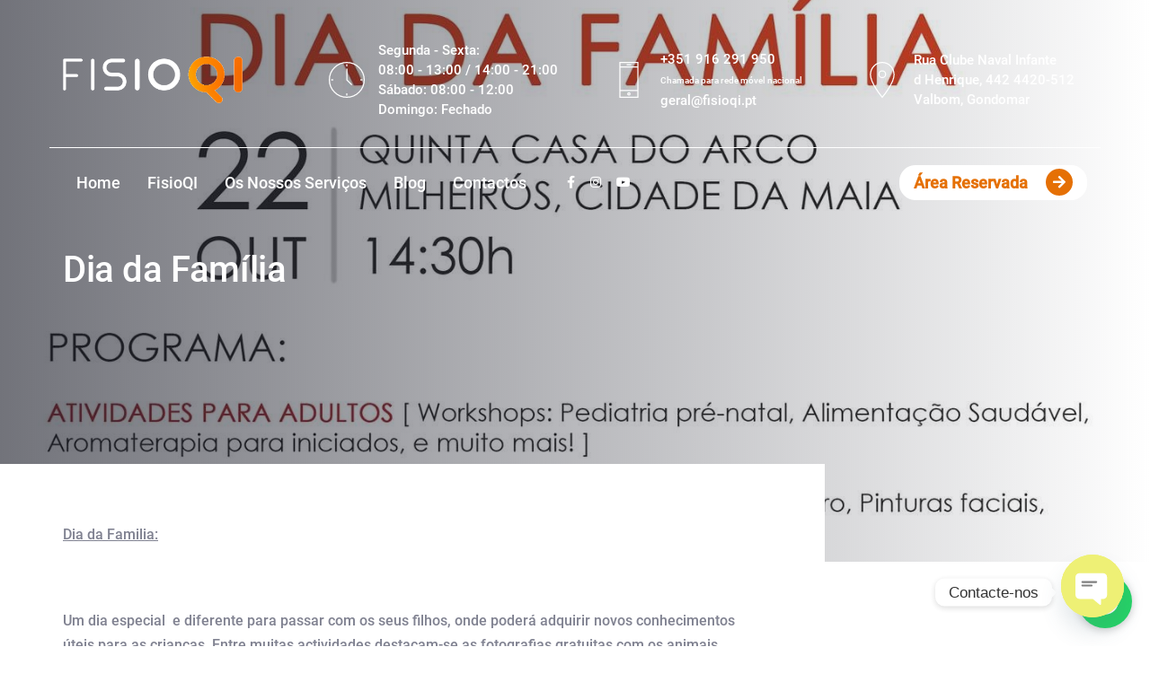

--- FILE ---
content_type: text/css; charset=utf-8
request_url: https://fisioqi.pt/wp-content/cache/autoptimize/autoptimize_single_c0d6874ed86c3ec4b89733bd1d7f69dd.php?timestamp=1765966364&ver=6.9
body_size: 400
content:
:root{--color-primary:#e57005;--color-gradient-start:#fe9900;--color-gradient-stop:#ff4a01}.woocommerce ul.products,.woocommerce-page ul.products{margin-left:-15px;margin-right:-15px}.woocommerce ul.products li.product,.woocommerce-page ul.products li.product{padding-left:15px;padding-right:15px}body{font-family:Roboto;font-weight:400;line-height:1.7em;font-size:1em;color:#808291}body.single-post .blog-single-title{font-family:inherit}body.single-post .content{font-family:inherit}.h1,h1{font-family:Roboto;font-weight:500;line-height:1.2em;font-size:52px;color:#181b31}.h2,h2{font-family:Roboto;font-weight:500;line-height:1.2em;font-size:40px;color:#181b31}.h3,h3{font-family:Roboto;font-weight:500;line-height:1.2em;font-size:32px;color:#181b31}.h4,h4{font-family:Roboto;font-weight:500;line-height:1.2em;font-size:25px;color:#181b31}.h5,h5{font-family:Roboto;font-weight:500;line-height:1.2em;font-size:21px;color:#181b31}.h6,h6{font-family:Roboto;font-weight:500;line-height:1.2em;font-size:18px;color:#181b31}.main-header .navbar-brand{max-width:200px !important}.titlebar-inner h1{color:#fff !important}.titlebar-inner{padding-top:75px;padding-bottom:75px}.titlebar{background-image:url(//fisioqi.pt/wp-content/uploads/liquid-styles/../2022/06/banner-1.jpg);background-position:center center}.titlebar>.titlebar-overlay.ld-overlay{background:rgba(0,0,0,.3)}@media (min-width:1200px){.main-header .is-stuck{background:rgba(133,133,133,.5) !important}}

--- FILE ---
content_type: text/css; charset=utf-8
request_url: https://fisioqi.pt/wp-content/cache/autoptimize/autoptimize_single_441f88c5631423d6ccd35d46bb0f9a61.php?timestamp=1748852459&ver=6.9
body_size: 8763
content:
@media screen and (min-width:1200px){.main-header .container{max-width:1170px}.container{width:1170px}}@media screen and (min-width:1200px){.lqd-stack-active-row-dark .main-header:not(.header-fullscreen):not(.header-side) .mainbar-wrap:not(.is-stuck) .social-icon a{color:rgba(255,255,255,.7) !important}.lqd-stack-active-row-dark .main-header:not(.header-fullscreen):not(.header-side) .mainbar-wrap:not(.is-stuck) .social-icon a:hover{color:#fff !important}.lqd-stack-active-row-dark .main-header:not(.header-fullscreen):not(.header-side) .mainbar-wrap:not(.is-stuck) .header-module .ld-module-trigger,.lqd-stack-active-row-dark .main-header:not(.header-fullscreen):not(.header-side) .mainbar-wrap:not(.is-stuck) .main-nav>li>a{color:rgba(255,255,255,.7)}.lqd-stack-active-row-dark .main-header:not(.header-fullscreen):not(.header-side) .mainbar-wrap:not(.is-stuck) .header-module .ld-module-trigger:hover,.lqd-stack-active-row-dark .main-header:not(.header-fullscreen):not(.header-side) .mainbar-wrap:not(.is-stuck) .main-nav>li>a:hover{color:#fff}.lqd-stack-active-row-dark .main-header:not(.header-fullscreen):not(.header-side) .mainbar-wrap:not(.is-stuck) .navbar-brand .logo-light{opacity:1;visibility:visible}.lqd-stack-active-row-light .main-header:not(.header-fullscreen):not(.header-side) .mainbar-wrap:not(.is-stuck) .social-icon a{color:rgba(0,0,0,.7) !important}.lqd-stack-active-row-light .main-header:not(.header-fullscreen):not(.header-side) .mainbar-wrap:not(.is-stuck) .social-icon a:hover{color:#000 !important}.lqd-stack-active-row-light .main-header:not(.header-fullscreen):not(.header-side) .mainbar-wrap:not(.is-stuck) .header-module .ld-module-trigger,.lqd-stack-active-row-light .main-header:not(.header-fullscreen):not(.header-side) .mainbar-wrap:not(.is-stuck) .main-nav>li>a{color:rgba(0,0,0,.7)}.lqd-stack-active-row-light .main-header:not(.header-fullscreen):not(.header-side) .mainbar-wrap:not(.is-stuck) .header-module .ld-module-trigger:hover,.lqd-stack-active-row-light .main-header:not(.header-fullscreen):not(.header-side) .mainbar-wrap:not(.is-stuck) .main-nav>li>a:hover{color:#000}.lqd-stack-active-row-light .main-header:not(.header-fullscreen):not(.header-side) .mainbar-wrap:not(.is-stuck) .navbar-brand .logo-dark{opacity:1;visibility:visible}.lqd-stack-moving-down .mainbar-wrap:not(.is-stuck) .social-icon a,.lqd-stack-moving-down .mainbar-wrap:not(.is-stuck) .header-module .ld-module-trigger,.lqd-stack-moving-down .mainbar-wrap:not(.is-stuck) .main-nav>li>a,.lqd-stack-moving-down .mainbar-wrap:not(.is-stuck) .navbar-brand .logo-light,.lqd-stack-moving-down .mainbar-wrap:not(.is-stuck) .navbar-brand .logo-dark{transition-delay:.35s}.header-side{width:375px;height:100vh;position:fixed;top:0;left:0}.header-side .mainbar,.header-side .mainbar-container,.header-side .mainbar-row,.header-side .mainbar-wrap{width:100%;height:100%}.header-side .mainbar-wrap{padding:12vh 50px;overflow:hidden;position:relative}.header-side .mainbar{overflow:hidden}.header-side .mainbar-row{width:calc(100% + 20px);margin:0;flex-direction:column;justify-content:space-between;overflow-x:hidden;overflow-y:auto}.header-side .mainbar-row>[class^=col]{padding:0;margin:30px 0;align-items:flex-start;justify-content:center;flex-direction:column;flex:1 auto}.header-side .mainbar-row>[class^=col]:first-child{margin-top:0}.header-side .mainbar-row>[class^=col]:last-child{margin-bottom:0;align-items:flex-start;justify-content:flex-end}.header-side .mainbar-row>[class^=col]:last-child .header-module{align-items:flex-end}.header-side .navbar-header{align-items:flex-start}.header-side .navbar-brand{padding:0}.header-side .navbar-collapse{width:100%;overflow:hidden !important}.header-side .main-nav{width:calc(100% + 25px);padding-right:25px;display:block;overflow-x:hidden;overflow-y:auto}.header-side .main-nav>li{align-items:flex-start}.header-side .main-nav>li>a{display:block;width:100%;padding-left:0}.header-side .nav-item-children{padding-right:15px}.header-side .header-module{margin-bottom:15px;margin-left:0 !important}.header-side .header-module>h1,.header-side .header-module>h2,.header-side .header-module>h3,.header-side .header-module>h4,.header-side .header-module>h5,.header-side .header-module>h6{margin-top:0;margin-bottom:.25em}.header-side .ld-module-dropdown,.header-side .ld-dropdown-menu-content{background:0 0}.header-side .ld-dropdown-menu-content{margin-top:1em;width:auto;padding:0;border:none}.header-side .ld-module-search .ld-module-trigger{-webkit-transform:translateX(0);transform:translateX(0);transition:-webkit-transform .45s cubic-bezier(.86,0,.07,1);transition:transform .45s cubic-bezier(.86,0,.07,1);transition:transform .45s cubic-bezier(.86,0,.07,1),-webkit-transform .45s cubic-bezier(.86,0,.07,1)}.header-side .ld-module-search .ld-module-trigger.collapse{-webkit-transform:translateX(-100%);transform:translateX(-100%)}.header-side .ld-module-search .ld-search-form-container{-webkit-transform:translateX(-100%);transform:translateX(-100%);transition:-webkit-transform .45s cubic-bezier(.86,0,.07,1);transition:transform .45s cubic-bezier(.86,0,.07,1);transition:transform .45s cubic-bezier(.86,0,.07,1),-webkit-transform .45s cubic-bezier(.86,0,.07,1)}.header-side .ld-module-search .ld-module-dropdown{width:250px;height:auto !important;top:0;left:0;right:auto;overflow:hidden}.header-side .ld-module-search .ld-module-dropdown[aria-expanded=true] .ld-search-form-container{-webkit-transform:translateX(0);transform:translateX(0)}.header-side .ld-search-form-container{width:auto;padding:0;border:none}.header-side-style-1 .navbar-collapse{flex-direction:column;justify-content:center;width:375px;height:100vh !important;position:fixed;top:0;left:0;z-index:10;-webkit-transform:translateX(-200%);transform:translateX(-200%);background-color:#fdfdfe;box-shadow:0 0 0 #f0f1f6 inset;transition:all .45s cubic-bezier(.7,0,.2,1)}.header-side-style-1 .navbar-collapse[aria-expanded=true]{-webkit-transform:translateX(-100%);transform:translateX(-100%);box-shadow:-70px 0 70px #f0f1f6 inset}.header-side-style-1 .main-nav{flex-grow:0}.header-side-style-3 .mainbar-row{flex-direction:row;flex-wrap:wrap}.header-side-style-3 .mainbar-row>[class^=col]{justify-content:flex-start}.header-side-style-3 .navbar-header,.header-side-style-3 .header-module,.header-side-style-3 .navbar-collapse{flex:1 auto}.header-side-style-3 .navbar-header{margin-bottom:45px}.header-side-style-3 .navbar-collapse{margin-bottom:40px}.header-style-side .titlebar,.header-style-side #content,.header-style-side #wrap>.main-header,.header-style-side .main-footer{transition:-webkit-transform .45s cubic-bezier(.7,0,.2,1);transition:transform .45s cubic-bezier(.7,0,.2,1);transition:transform .45s cubic-bezier(.7,0,.2,1),-webkit-transform .45s cubic-bezier(.7,0,.2,1)}.side-nav-showing .titlebar,.side-nav-showing #content,.side-nav-showing #wrap>.main-header,.side-nav-showing .main-footer{-webkit-transform:translateX(375px);transform:translateX(375px)}.lqd-stack-initiated .header-side{width:200px}.lqd-stack-initiated .header-side .mainbar-wrap{padding:10vh 45px}.lqd-stack-initiated.header-style-side #wrap{padding-left:0}.header-fullscreen-style-1 .navbar-fullscreen{width:100%;height:100vh !important;padding:10vh 0 15vh;position:fixed;top:0;left:0;z-index:9;opacity:0;visibility:hidden;background-color:#fff;transition:all .3s ease}.header-fullscreen-style-1 .navbar-fullscreen .main-nav{display:block}.header-fullscreen-style-1 .navbar-fullscreen .main-nav>li{opacity:0;visibility:hidden;-webkit-transform:translateY(-25%) rotateX(45deg);transform:translateY(-25%) rotateX(45deg);transition:all .45s cubic-bezier(.23,1,.32,1)}.header-fullscreen-style-1 .navbar-fullscreen .main-nav>li:nth-child(10){transition-delay:.0588235294s}.header-fullscreen-style-1 .navbar-fullscreen .main-nav>li:nth-child(9){transition-delay:.1176470588s}.header-fullscreen-style-1 .navbar-fullscreen .main-nav>li:nth-child(8){transition-delay:.1764705882s}.header-fullscreen-style-1 .navbar-fullscreen .main-nav>li:nth-child(7){transition-delay:.2352941176s}.header-fullscreen-style-1 .navbar-fullscreen .main-nav>li:nth-child(6){transition-delay:.2941176471s}.header-fullscreen-style-1 .navbar-fullscreen .main-nav>li:nth-child(5){transition-delay:.3529411765s}.header-fullscreen-style-1 .navbar-fullscreen .main-nav>li:nth-child(4){transition-delay:.4117647059s}.header-fullscreen-style-1 .navbar-fullscreen .main-nav>li:nth-child(3){transition-delay:.4705882353s}.header-fullscreen-style-1 .navbar-fullscreen .main-nav>li:nth-child(2){transition-delay:.5294117647s}.header-fullscreen-style-1 .navbar-fullscreen .main-nav>li:nth-child(1){transition-delay:.5882352941s}.header-fullscreen-style-1 .navbar-fullscreen .main-nav>li>a{padding-left:0;padding-right:0}.header-fullscreen-style-1 .navbar-fullscreen .nav-item-children{text-align:center;box-shadow:none}.header-fullscreen-style-1 .navbar-fullscreen .nav-item-children>li>a{padding:0}.header-fullscreen-style-1 .navbar-fullscreen .nav-item-children>li:hover>a{background-color:transparent}.header-fullscreen-style-1 .navbar-fullscreen .megamenu .nav-item-children{display:none;visibility:visible;left:auto !important;right:auto !important}.header-fullscreen-style-1 .navbar-fullscreen .megamenu .ld-container,.header-fullscreen-style-1 .navbar-fullscreen .megamenu .megamenu-column,.header-fullscreen-style-1 .navbar-fullscreen .megamenu .megamenu-container{width:100% !important}.header-fullscreen-style-1 .navbar-fullscreen .megamenu section.vc_row{padding:0 !important}.header-fullscreen-style-1 .navbar-fullscreen .megamenu .ld-row{display:block}.header-fullscreen-style-1 .navbar-fullscreen .header-module{align-items:center}.header-fullscreen-style-1 .navbar-fullscreen[aria-expanded=true]{opacity:1;visibility:visible}.header-fullscreen-style-1 .navbar-fullscreen[aria-expanded=true] .main-nav>li{opacity:1;visibility:visible;-webkit-transform:translateY(0) rotateX(0);transform:translateY(0) rotateX(0)}.navbar-logo-centered .navbar-brand{order:inherit;padding-left:35px;padding-right:35px;flex-shrink:0}.text-lg-right .header-module{align-items:flex-end}.text-lg-left .header-module{align-items:flex-start}.text-lg-center .header-module{align-items:center}.navbar-collapse~.header-module{margin-left:25px}.navbar-collapse:not(.navbar-fullscreen) .header-module{display:none}.nav-trigger.navbar-toggle{display:none}.ld-module-cart-offcanvas>.ld-module-trigger:before{content:'';display:inline-block;width:100vw;height:100vw;position:fixed;top:0;left:0;z-index:11;opacity:1;visibility:visible;background-color:rgba(0,0,0,.6);transition:opacity .3s,visibility .3s}.ld-module-cart-offcanvas>.ld-module-trigger.collapsed:before{opacity:0;visibility:hidden}.ld-module-cart-offcanvas .ld-module-dropdown{display:block;height:100vh !important;position:fixed;top:0;right:0;z-index:12;opacity:0;visibility:hidden;max-height:none;box-shadow:-20px 0 60px rgba(0,0,0,.1);-webkit-transform:translate3d(100%,0,0);transform:translate3d(100%,0,0);transition:opacity .65s .4s,visibility .65s .4s,-webkit-transform .65s;transition:transform .65s,opacity .65s .4s,visibility .65s .4s;transition:transform .65s,opacity .65s .4s,visibility .65s .4s,-webkit-transform .65s;transition-timing-function:cubic-bezier(.2,1,.4,1)}.ld-module-cart-offcanvas .ld-module-dropdown[aria-expanded=true]{opacity:1;visibility:visible;-webkit-transform:translate3d(0,0,0);transform:translate3d(0,0,0);transition-delay:0s}.ld-module-cart-offcanvas .ld-cart-contents{width:435px;height:100vh;padding:30px 35px;border:none;overflow-y:auto}.ld-module-cart-offcanvas .header-quickcart{display:flex;flex-direction:column;min-height:100%}.ld-module-cart-offcanvas .ld-cart-head{display:flex;padding:0 0 15px;border-bottom:1px solid #e1e1e1;font-size:28px;font-weight:500}.ld-module-cart-offcanvas .ld-cart-head .ld-cart-head-txt{display:flex;align-items:center;line-height:1.5em}.ld-module-cart-offcanvas .ld-cart-head .ld-module-trigger-count{font-size:.5em;width:1.7142857143em;height:1.7142857143em;margin-left:1em}.ld-module-cart-offcanvas .ld-cart-head .ld-module-trigger,.is-stuck .ld-module-cart-offcanvas .ld-cart-head .ld-module-trigger{color:#000 !important}.ld-module-cart-offcanvas .ld-cart-foot,.ld-module-cart-offcanvas .ld-cart-product{padding-left:0;padding-right:0}.ld-module-cart-offcanvas .ld-cart-product:last-child{border-bottom:none}.ld-module-cart-offcanvas .ld-cart-product:hover .ld-cart-product-info figure{box-shadow:0 10px 25px rgba(0,0,0,.1);-webkit-transform:translateY(-2px);transform:translateY(-2px)}.ld-module-cart-offcanvas .ld-cart-product-details{width:45%;flex-grow:0}.ld-module-cart-offcanvas .ld-cart-product-info figure{border-radius:2px;box-shadow:0 0 0 rgba(0,0,0,.2);transition:box-shadow .3s,-webkit-transform .3s;transition:box-shadow .3s,transform .3s;transition:box-shadow .3s,transform .3s,-webkit-transform .3s}.ld-module-cart-offcanvas .ld-cart-product-name{font-size:17px}.ld-module-cart-offcanvas .ld-cart-product-price{display:block;max-width:45%;font-size:16px;position:absolute;top:50%;right:30px;-webkit-transform:translateY(-50%);transform:translateY(-50%)}.ld-module-cart-offcanvas a.ld-cart-product-remove.remove{width:16px;height:16px;border:none;left:auto;right:0;top:calc(50% - 8px);opacity:1;visibility:visible;font-size:26px;color:var(--color-primary) !important}.ld-module-cart-offcanvas a.ld-cart-product-remove.remove:hover{background:0 0;color:red !important}.ld-module-cart-offcanvas .ld-cart-foot{margin-top:auto;margin-bottom:40px}.ld-module-cart-offcanvas .ld-cart-total{padding-top:20px;border-top:1px solid #e1e1e1}.ld-module-cart-offcanvas .ld-cart-total-price,.ld-module-cart-offcanvas .ld-cart-total-label{font-weight:500 !important;text-transform:none !important;letter-spacing:0 !important}.ld-module-cart-offcanvas .ld-cart-total-label{font-size:16px}.ld-module-cart-offcanvas .ld-cart-total-price{font-size:20px}.ld-module-cart-offcanvas .ld-cart-button .btn{font-size:16px;font-weight:500 !important;text-transform:none !important;letter-spacing:0 !important}.ld-module-cart-offcanvas .ld-cart-button .btn+.btn{margin-top:1em}.ld-module-cart-offcanvas .ld-cart-button .btn-solid>span{padding-top:.85em;padding-bottom:.85em}.ld-module-cart-offcanvas .ld-cart-button .btn-solid i{margin-left:5px;font-size:.75em}.ld-module-cart-offcanvas .ld-cart-button .btn-solid i:before{content:'\e936';font-family:'liquid-icon'}.ld-module-cart-offcanvas .ld-cart-button .btn-naked i{display:none}.ld-module-cart-offcanvas .blockUI.blockOverlay{width:auto !important;left:-35px !important;right:-35px !important}.ld-module-cart-offcanvas .ld-cart-message{margin:-19px -35px -30px}.ld-module-to-left .ld-module-cart-offcanvas .ld-module-dropdown{right:auto;left:0;-webkit-transform:translate3d(-100%,0,0);transform:translate3d(-100%,0,0)}.ld-module-to-left .ld-module-cart-offcanvas .ld-module-dropdown[aria-expanded=true]{-webkit-transform:translate3d(0,0,0);transform:translate3d(0,0,0)}.ld-search-form .input-icon{pointer-events:none}.lqd-module-search-slide-top p,.lqd-module-search-slide-top .ld-search-form{width:100%;-webkit-transform:translateY(7vh);transform:translateY(7vh);transition:-webkit-transform .8s cubic-bezier(.2,1,.3,1);transition:transform .8s cubic-bezier(.2,1,.3,1);transition:transform .8s cubic-bezier(.2,1,.3,1),-webkit-transform .8s cubic-bezier(.2,1,.3,1)}.lqd-module-search-slide-top p{font-size:16px}.lqd-module-search-slide-top .ld-search-form input{padding:.125em 0;margin-bottom:.3em;border-bottom:4px solid #000;background:0 0;font-size:70px;font-weight:600;color:#000}.lqd-module-search-slide-top .ld-search-form input::-webkit-input-placeholder{color:#000}.lqd-module-search-slide-top .ld-search-form input::-moz-placeholder{color:#000}.lqd-module-search-slide-top .ld-search-form input:-moz-placeholder{color:#000}.lqd-module-search-slide-top .ld-search-form input:-ms-input-placeholder{color:#000}.lqd-module-search-slide-top .ld-search-form .input-icon{display:inline-flex;width:50px;height:50px;left:auto;right:0;pointer-events:all;align-items:center;justify-content:center;cursor:pointer}.lqd-module-search-slide-top .ld-search-form .input-icon:before{content:'';display:inline-block;width:100%;height:100%;border-radius:50em;background-color:rgba(0,0,0,.05);-webkit-transform:scale(0);transform:scale(0);transition:-webkit-transform .8s cubic-bezier(.2,1,.3,1);transition:transform .8s cubic-bezier(.2,1,.3,1);transition:transform .8s cubic-bezier(.2,1,.3,1),-webkit-transform .8s cubic-bezier(.2,1,.3,1)}.lqd-module-search-slide-top .ld-search-form .input-icon i:before,.lqd-module-search-slide-top .ld-search-form .input-icon i:after{content:'';display:inline-block;width:22px;height:2px;margin:-1px 0 0 -11px;border-radius:50em;position:absolute;top:50%;left:50%;background-color:#000;transition:-webkit-transform .8s .3s cubic-bezier(.2,1,.3,1);transition:transform .8s .3s cubic-bezier(.2,1,.3,1);transition:transform .8s .3s cubic-bezier(.2,1,.3,1),-webkit-transform .8s .3s cubic-bezier(.2,1,.3,1)}.lqd-module-search-slide-top .ld-search-form .input-icon i:before{-webkit-transform:rotate(45deg) translateX(-17px) scale(0,1);transform:rotate(45deg) translateX(-17px) scale(0,1)}.lqd-module-search-slide-top .ld-search-form .input-icon i:after{-webkit-transform:rotate(-45deg) translateX(17px) scale(0,1);transform:rotate(-45deg) translateX(17px) scale(0,1)}.lqd-module-search-slide-top .ld-search-form .input-icon:hover:before{transition-delay:0 !important;-webkit-transform:scale(1.125) !important;transform:scale(1.125) !important}.lqd-module-search-slide-top .ld-search-form-container{display:inherit;width:100%;max-width:1300px;border:none;padding:0;background:0 0;flex-wrap:inherit;align-items:inherit;justify-content:inherit;opacity:0;-webkit-transform:translateY(35vh);transform:translateY(35vh);transition:opacity .8s cubic-bezier(.2,1,.3,1),-webkit-transform .8s cubic-bezier(.2,1,.3,1);transition:transform .8s cubic-bezier(.2,1,.3,1),opacity .8s cubic-bezier(.2,1,.3,1);transition:transform .8s cubic-bezier(.2,1,.3,1),opacity .8s cubic-bezier(.2,1,.3,1),-webkit-transform .8s cubic-bezier(.2,1,.3,1)}.lqd-module-search-slide-top .ld-module-dropdown{display:flex;height:35vh !important;position:fixed;top:0;left:0;right:0;z-index:999;background:#fff;flex-wrap:wrap;align-items:center;justify-content:center;overflow:hidden;-webkit-transform:translateY(-100%);transform:translateY(-100%);transition:-webkit-transform .8s cubic-bezier(.2,1,.3,1);transition:transform .8s cubic-bezier(.2,1,.3,1);transition:transform .8s cubic-bezier(.2,1,.3,1),-webkit-transform .8s cubic-bezier(.2,1,.3,1)}.lqd-module-search-slide-top .ld-module-dropdown[aria-expanded=true],.lqd-module-search-slide-top .ld-module-dropdown[aria-expanded=true] p,.lqd-module-search-slide-top .ld-module-dropdown[aria-expanded=true] .ld-search-form,.lqd-module-search-slide-top .ld-module-dropdown[aria-expanded=true] .ld-search-form-container{-webkit-transform:translate(0,0);transform:translate(0,0)}.lqd-module-search-slide-top .ld-module-dropdown[aria-expanded=true] p{transition-delay:.1s}.lqd-module-search-slide-top .ld-module-dropdown[aria-expanded=true] .ld-search-form .input-icon:before{transition-delay:.15s;-webkit-transform:scale(1);transform:scale(1)}.lqd-module-search-slide-top .ld-module-dropdown[aria-expanded=true] .ld-search-form .input-icon i:before{transition-delay:.35s;-webkit-transform:rotate(45deg) translate(0,0) scale(1);transform:rotate(45deg) translate(0,0) scale(1)}.lqd-module-search-slide-top .ld-module-dropdown[aria-expanded=true] .ld-search-form .input-icon i:after{transition-delay:.42s;-webkit-transform:rotate(-45deg) translate(0,0) scale(1);transform:rotate(-45deg) translate(0,0) scale(1)}.lqd-module-search-slide-top .ld-module-dropdown[aria-expanded=true] .ld-search-form-container{opacity:1}.lqd-module-search-slide-top .ld-module-dropdown.collapsing,.lqd-module-search-slide-top .ld-module-dropdown.collapsing .ld-search-form,.lqd-module-search-slide-top .ld-module-dropdown.collapsing .ld-search-form-container{will-change:transform}.lqd-module-search-slide-top.lqd-module-search-dark .ld-search-form{color:rgba(255,255,255,.65)}.lqd-module-search-slide-top.lqd-module-search-dark .ld-search-form input{border-color:#fff;color:#fff}.lqd-module-search-slide-top.lqd-module-search-dark .ld-search-form input::-webkit-input-placeholder{color:rgba(255,255,255,.65)}.lqd-module-search-slide-top.lqd-module-search-dark .ld-search-form input::-moz-placeholder{color:rgba(255,255,255,.65)}.lqd-module-search-slide-top.lqd-module-search-dark .ld-search-form input:-moz-placeholder{color:rgba(255,255,255,.65)}.lqd-module-search-slide-top.lqd-module-search-dark .ld-search-form input:-ms-input-placeholder{color:rgba(255,255,255,.65)}.lqd-module-search-slide-top.lqd-module-search-dark .ld-search-form .input-icon:before{background-color:rgba(255,255,255,.13)}.lqd-module-search-slide-top.lqd-module-search-dark .ld-search-form .input-icon i:before,.lqd-module-search-slide-top.lqd-module-search-dark .ld-search-form .input-icon i:after{background-color:#fff}.lqd-module-search-slide-top.lqd-module-search-dark p{color:rgba(255,255,255,.6)}.lqd-module-search-slide-top.lqd-module-search-dark .ld-module-dropdown{background-color:#000}.lqd-search-style-slide-top:before{content:'';display:inline-block;width:100vw;height:100vh;position:fixed;top:0;left:0;background-color:rgba(0,0,0,.3);z-index:10;opacity:0;visibility:hidden;transition:opacity 0 .85s cubic-bezier(.2,1,.3,1),visibility 0 .85s cubic-bezier(.2,1,.3,1)}.lqd-module-search-expanded .lqd-search-style-slide-top:before{opacity:1;visibility:visible}.lqd-module-search-expanded.module-collapsing .lqd-search-style-slide-top:before{opacity:0;visibility:hidden}.lqd-module-search-frame{color:#a0a2ae}.lqd-module-search-frame .ld-search-form-container{display:flex;width:100%;height:100vh;position:fixed;top:0;left:0;z-index:1000;flex-direction:column;justify-content:center;align-items:center;background:rgba(18,23,56,.9);text-align:center;pointer-events:none;opacity:0;transition:opacity .5s}.lqd-module-search-frame .ld-search-form-container:before,.lqd-module-search-frame .ld-search-form-container:after{content:'';position:absolute;width:calc(100% + 15px);height:calc(100% + 15px);pointer-events:none;border:1.5em solid #212fa0;transition:-webkit-transform .5s;transition:transform .5s;transition:transform .5s,-webkit-transform .5s}.lqd-module-search-frame .ld-search-form-container:before{top:0;left:0;border-right-width:0;border-bottom-width:0;-webkit-transform:translate3d(-15px,-15px,0);transform:translate3d(-15px,-15px,0)}.lqd-module-search-frame .ld-search-form-container:after{right:0;bottom:0;border-top-width:0;border-left-width:0;-webkit-transform:translate3d(15px,15px,0);transform:translate3d(15px,15px,0)}.lqd-module-search-frame .lqd-module-search-close{border:none;position:absolute;top:30px;right:70px;font-size:120px;line-height:50px;box-shadow:none;cursor:pointer;-webkit-transform:scale3d(.8,.8,1);transform:scale3d(.8,.8,1);transition:opacity .5s,-webkit-transform .5s;transition:opacity .5s,transform .5s;transition:opacity .5s,transform .5s,-webkit-transform .5s}.lqd-module-search-frame .lqd-module-search-close:hover{background:0 0;-webkit-transform:scale(.9) !important;transform:scale(.9) !important}.lqd-module-search-frame .ld-search-form{margin:5em 0;opacity:0;-webkit-transform:scale3d(.8,.8,1);transform:scale3d(.8,.8,1);transition:opacity .5s,-webkit-transform .5s;transition:opacity .5s,transform .5s;transition:opacity .5s,transform .5s,-webkit-transform .5s}.lqd-module-search-frame .ld-search-form input{display:inline-block;width:75%;padding:.05em 0;border:none;border-bottom:2px solid;background:0 0;font-family:inherit;font-size:10vw;line-height:1;color:#d17c78}.lqd-module-search-frame .ld-search-form input::-webkit-input-placeholder{opacity:.3;color:#060919}.lqd-module-search-frame .ld-search-form input::-moz-placeholder{opacity:.3;color:#060919}.lqd-module-search-frame .ld-search-form input:-moz-placeholder{opacity:.3;color:#060919}.lqd-module-search-frame .ld-search-form input:-ms-input-placeholder{opacity:.3;color:#060919}.lqd-module-search-frame .ld-search-form input:-webkit-search-cancel-button,.lqd-module-search-frame .ld-search-form input:-webkit-search-decoration{-webkit-appearance:none}.lqd-module-search-frame .ld-search-form input:-ms-clear{display:none}.lqd-module-search-frame .ld-search-form input:focus{outline:none;border-color:currentColor}.lqd-module-search-frame .lqd-module-search-info{font-size:90%;font-weight:700;display:block;width:75%;margin:0 auto;padding:.85em 0;text-align:right;color:#d17c78}.lqd-module-search-frame .lqd-module-search-related{display:flex;width:75%}.lqd-module-search-frame .lqd-module-search-suggestion{width:33.33%;opacity:0;text-align:left;-webkit-transform:translate3d(0,-30px,0);transform:translate3d(0,-30px,0);transition:opacity .5s,-webkit-transform .5s;transition:opacity .5s,transform .5s;transition:opacity .5s,transform .5s,-webkit-transform .5s}.lqd-module-search-frame .lqd-module-search-suggestion:nth-child(2){margin:0 3em}.lqd-module-search-frame .lqd-module-search-suggestion h3{margin:0;font-size:1.35em;color:inherit}.lqd-module-search-frame .lqd-module-search-suggestion h3:before{content:'\21FE';display:inline-block;padding:0 .5em 0 0}.lqd-module-search-frame .lqd-module-search-suggestion p{font-size:1.15em;line-height:1.4;margin:.75em 0 0}.lqd-module-search-frame .ld-module-dropdown[aria-expanded=true] .ld-search-form-container{pointer-events:auto;opacity:1}.lqd-module-search-frame .ld-module-dropdown[aria-expanded=true] .ld-search-form-container:before,.lqd-module-search-frame .ld-module-dropdown[aria-expanded=true] .ld-search-form-container:after{-webkit-transform:translate3d(0,0,0);transform:translate3d(0,0,0)}.lqd-module-search-frame .ld-module-dropdown[aria-expanded=true] .lqd-module-search-close{-webkit-transform:scale3d(1,1,1);transform:scale3d(1,1,1)}.lqd-module-search-frame .ld-module-dropdown[aria-expanded=true] .ld-search-form{opacity:1;-webkit-transform:scale3d(1,1,1);transform:scale3d(1,1,1)}.lqd-module-search-frame .ld-module-dropdown[aria-expanded=true] .lqd-module-search-suggestion{opacity:1;-webkit-transform:translate3d(0,0,0);transform:translate3d(0,0,0)}.lqd-module-search-frame .ld-module-dropdown[aria-expanded=true] .lqd-module-search-suggestion:nth-child(2){transition-delay:.1s}.lqd-module-search-frame .ld-module-dropdown[aria-expanded=true] .lqd-module-search-suggestion:nth-child(3){transition-delay:.2s}.lqd-module-search-zoom-out{color:#cecae0}.lqd-module-search-zoom-out .ld-search-form-container{display:flex;width:100%;height:100vh;position:fixed;top:0;left:0;z-index:1000;border:none;background:0 0;flex-direction:column;justify-content:center;align-items:center;text-align:center;opacity:0;transition:opacity .5s}.lqd-module-search-zoom-out .ld-search-form-container:before{content:'';position:absolute;top:0;right:0;width:100%;height:100%;background:rgba(0,0,0,.8)}.lqd-module-search-zoom-out .lqd-module-search-close{position:absolute;top:25px;right:55px;font-size:68px;cursor:pointer}.lqd-module-search-zoom-out .lqd-module-search-close:hover{color:#fff}.lqd-module-search-zoom-out .ld-search-form{margin:5em 0}.lqd-module-search-zoom-out .ld-search-form input{display:inline-block;width:75%;padding:.05em 0;border-bottom:5px solid;background:0 0;font-family:inherit;font-size:10vw;line-height:1;color:#eaba82;-webkit-transform:scale3d(0,1,1);transform:scale3d(0,1,1);-webkit-transform-origin:0% 50%;transform-origin:0% 50%;transition:-webkit-transform .3s;transition:transform .3s;transition:transform .3s,-webkit-transform .3s}.lqd-module-search-zoom-out .ld-search-form input::-webkit-input-placeholder{opacity:1;color:#4a319e}.lqd-module-search-zoom-out .ld-search-form input::-moz-placeholder{opacity:1;color:#4a319e}.lqd-module-search-zoom-out .ld-search-form input:-moz-placeholder{opacity:1;color:#4a319e}.lqd-module-search-zoom-out .ld-search-form input:-ms-input-placeholder{opacity:1;color:#4a319e}.lqd-module-search-zoom-out .ld-search-form input:-webkit-search-cancel-button,.lqd-module-search-zoom-out .ld-search-form input:-webkit-search-decoration{-webkit-appearance:none}.lqd-module-search-zoom-out .ld-search-form input:-ms-clear{display:none}.lqd-module-search-zoom-out .lqd-module-search-suggestion,.lqd-module-search-zoom-out .lqd-module-search-info{opacity:0;-webkit-transform:translate3d(0,50px,0);transform:translate3d(0,50px,0);transition:opacity .4s,-webkit-transform .4s;transition:opacity .4s,transform .4s;transition:opacity .4s,transform .4s,-webkit-transform .4s}.lqd-module-search-zoom-out .lqd-module-search-info{font-size:90%;font-weight:700;display:block;width:75%;margin:0 auto;padding:.85em 0;text-align:right;color:#eaba82}.lqd-module-search-zoom-out .lqd-module-search-related{display:flex;width:75%;text-align:left;pointer-events:none}.lqd-module-search-zoom-out .lqd-module-search-suggestion{width:50%}.lqd-module-search-zoom-out .lqd-module-search-suggestion:first-child{padding:0 2em 0 0}.lqd-module-search-zoom-out .lqd-module-search-suggestion:last-child{padding:0 0 0 2em}.lqd-module-search-zoom-out .lqd-module-search-suggestion h3{margin:0;font-size:1.35em;color:inherit}.lqd-module-search-zoom-out .lqd-module-search-suggestion h3:before{content:'\21FE';display:inline-block;padding:0 .5em 0 0}.lqd-module-search-zoom-out .lqd-module-search-suggestion p{font-size:1.15em;line-height:1.4;margin:.75em 0 0}.lqd-module-search-zoom-out .ld-module-dropdown[aria-expanded=true] .ld-search-form-container{opacity:1}.lqd-module-search-zoom-out .ld-module-dropdown[aria-expanded=true] .ld-search-form input{-webkit-transform:scale3d(1,1,1);transform:scale3d(1,1,1);transition-duration:.5s}.lqd-module-search-zoom-out .ld-module-dropdown[aria-expanded=true] .lqd-module-search-suggestion,.lqd-module-search-zoom-out .ld-module-dropdown[aria-expanded=true] .lqd-module-search-info{opacity:1;-webkit-transform:translate3d(0,0,0);transform:translate3d(0,0,0)}.lqd-module-search-zoom-out .ld-module-dropdown[aria-expanded=true] .lqd-module-search-suggestion:first-child{transition-delay:.15s}.lqd-module-search-zoom-out .ld-module-dropdown[aria-expanded=true] .lqd-module-search-suggestion:nth-child(2){transition-delay:.2s}.megamenu{position:static !important}.main-nav:not(.main-nav-side) .megamenu:not(.position-applied) .nav-item-children{display:block !important;visibility:hidden}.megamenu .megamenu-container.container{padding-left:15px;padding-right:15px}.megamenu .megamenu-container .container{width:100%}.megamenu .nav-item-children{border-radius:0;padding-top:0;padding-bottom:0;background:0 0;box-shadow:none}.megamenu .megamenu-inner-row{background-color:#fff;box-shadow:0 16px 50px rgba(0,0,0,.07)}.megamenu .megamenu-inner-row.vc_row{flex-flow:row wrap}.megamenu .megamenu-inner-row.vc_row:after{content:none}.megamenu .megamenu-inner-row.vc_row-has-bg:before{background-color:inherit}.megamenu .flickity-viewport{width:100%}.megamenu.megamenu-content-stretch .nav-item-children{left:0 !important;right:0 !important}.megamenu.megamenu-fullwidth .nav-item-children{width:100vw;max-width:none;left:50% !important;right:50% !important;margin-left:-50vw !important;margin-right:-50vw !important}.megamenu.megamenu-fullwidth .megamenu-container{width:100vw !important;max-width:none}.megamenu.position-applied .megamenu-column{flex:1 auto}.navbar-header{flex-basis:auto}.navbar-header .mobile-logo-default,.navbar-header .header-module{display:none}.navbar-header.hidden-lg{display:none !important}.navbar-collapse{display:inline-flex !important;flex-direction:column;align-items:stretch;height:auto !important;flex-basis:0}.navbar-collapse>.nav-trigger{display:none !important}.navbar-collapse-clone{display:none !important}.main-nav{display:flex;align-items:stretch;justify-content:flex-end}.main-nav>li,.main-nav>li>a{align-items:center}.main-nav>li:first-child{padding-left:0}.main-nav>li:last-child{padding-right:0}.main-nav>li.nav-item-cloned{display:none}.main-nav .submenu-expander{display:none !important}.main-nav-hover-linethrough>li>a .link-ext,.main-nav-hover-underline-1>li>a .link-ext,.main-nav-hover-underline-3>li>a .link-ext{display:inline-block;width:100%;height:.0625em;min-height:1px;position:absolute;bottom:-.1875em;left:0;background-color:#000;-webkit-transform-origin:right center;transform-origin:right center;-webkit-transform:scaleX(0);transform:scaleX(0);transition:-webkit-transform .25s cubic-bezier(0,0,.2,1);transition:transform .25s cubic-bezier(0,0,.2,1);transition:transform .25s cubic-bezier(0,0,.2,1),-webkit-transform .25s cubic-bezier(0,0,.2,1)}.main-nav-hover-linethrough>li.is-active>a .link-ext,.main-nav-hover-linethrough>li.active>a .link-ext,.main-nav-hover-linethrough>li.current-menu-item>a .link-ext,.main-nav-hover-linethrough>li.current-menu-ancestor>a .link-ext,.main-nav-hover-linethrough>li>a:hover .link-ext,.main-nav-hover-underline-1>li.is-active>a .link-ext,.main-nav-hover-underline-1>li.active>a .link-ext,.main-nav-hover-underline-1>li.current-menu-item>a .link-ext,.main-nav-hover-underline-1>li.current-menu-ancestor>a .link-ext,.main-nav-hover-underline-1>li>a:hover .link-ext,.main-nav-hover-underline-3>li.is-active>a .link-ext,.main-nav-hover-underline-3>li.active>a .link-ext,.main-nav-hover-underline-3>li.current-menu-item>a .link-ext,.main-nav-hover-underline-3>li.current-menu-ancestor>a .link-ext,.main-nav-hover-underline-3>li>a:hover .link-ext{-webkit-transform-origin:left center;transform-origin:left center;-webkit-transform:scaleX(1);transform:scaleX(1)}.main-nav-hover-linethrough>li>a .link-ext{width:114%;bottom:50%;left:-7%;margin-top:-.0312em}.main-nav-hover-underline-2>li>a .link-ext{display:inline-block;width:107%;height:.4em;position:absolute;bottom:.25em;left:-3.5%;background:#f4bcba;background:linear-gradient(to right,#f4bc8b 0%,#f1aacc 100%);-webkit-transform:scaleY(0);transform:scaleY(0);-webkit-transform-origin:right top;transform-origin:right top;transition:-webkit-transform .3s cubic-bezier(.23,1,.32,1);transition:transform .3s cubic-bezier(.23,1,.32,1);transition:transform .3s cubic-bezier(.23,1,.32,1),-webkit-transform .3s cubic-bezier(.23,1,.32,1)}.main-nav-hover-underline-2>li.active>a .link-ext,.main-nav-hover-underline-2>li.current-menu-item>a .link-ext,.main-nav-hover-underline-2>li.current-menu-ancestor>a .link-ext,.main-nav-hover-underline-2>li>a:hover .link-ext{-webkit-transform-origin:center bottom;transform-origin:center bottom;-webkit-transform:scaleY(1);transform:scaleY(1)}.main-nav-hover-underline-3 .link-txt{position:static}.main-nav-hover-underline-3>li>a .link-ext{height:.214285714285714em;min-height:2px;width:100%;left:0;bottom:0}.main-nav-side-style-2>li>a .link-ext{display:inline-block;width:.25em;height:.25em;min-width:4px;min-height:4px;border-radius:50em;position:absolute;top:50%;right:-1em;left:auto;margin-top:-.12em;background:#181b31;opacity:0;visibility:hidden;-webkit-transform:translateY(200%);transform:translateY(200%);transition:all .3s}.main-nav-side-style-2>li.active>a .link-ext,.main-nav-side-style-2>li.current-menu-item>a .link-ext,.main-nav-side-style-2>li.current-menu-ancestor>a .link-ext,.main-nav-side-style-2>li>a:hover .link-ext{opacity:1;visibility:visible;-webkit-transform:translateY(0);transform:translateY(0)}.main-nav-hover-fade-inactive:hover>li>a{opacity:.35}.main-nav-hover-fade-inactive:hover>li:hover>a{opacity:1}.navbar-visible-ontoggle{padding-right:5px;padding-left:5px}.navbar-visible-ontoggle .main-nav>li{opacity:0;visibility:hidden;-webkit-transform:translateX(5px);transform:translateX(5px);transition:all .3s ease}.navbar-visible-ontoggle .main-nav>li:nth-child(1){transition-delay:.05s}.navbar-visible-ontoggle .main-nav>li:nth-child(2){transition-delay:.1s}.navbar-visible-ontoggle .main-nav>li:nth-child(3){transition-delay:.15s}.navbar-visible-ontoggle .main-nav>li:nth-child(4){transition-delay:.2s}.navbar-visible-ontoggle .main-nav>li:nth-child(5){transition-delay:.25s}.navbar-visible-ontoggle .main-nav>li:nth-child(6){transition-delay:.3s}.navbar-visible-ontoggle .main-nav>li:nth-child(7){transition-delay:.35s}.navbar-visible-ontoggle .main-nav>li:nth-child(8){transition-delay:.4s}.navbar-visible-ontoggle .main-nav>li:nth-child(9){transition-delay:.45s}.navbar-visible-ontoggle .main-nav>li:nth-child(10){transition-delay:.5s}.navbar-visible-ontoggle[aria-expanded=true] .main-nav>li{opacity:1;visibility:visible;-webkit-transform:none;transform:none}.navbar-visible-ontoggle[aria-expanded=true] .main-nav>li:nth-child(10){transition-delay:.05s}.navbar-visible-ontoggle[aria-expanded=true] .main-nav>li:nth-child(9){transition-delay:.1s}.navbar-visible-ontoggle[aria-expanded=true] .main-nav>li:nth-child(8){transition-delay:.15s}.navbar-visible-ontoggle[aria-expanded=true] .main-nav>li:nth-child(7){transition-delay:.2s}.navbar-visible-ontoggle[aria-expanded=true] .main-nav>li:nth-child(6){transition-delay:.25s}.navbar-visible-ontoggle[aria-expanded=true] .main-nav>li:nth-child(5){transition-delay:.3s}.navbar-visible-ontoggle[aria-expanded=true] .main-nav>li:nth-child(4){transition-delay:.35s}.navbar-visible-ontoggle[aria-expanded=true] .main-nav>li:nth-child(3){transition-delay:.4s}.navbar-visible-ontoggle[aria-expanded=true] .main-nav>li:nth-child(2){transition-delay:.45s}.navbar-visible-ontoggle[aria-expanded=true] .main-nav>li:nth-child(1){transition-delay:.5s}.navbar-visible-ontoggle[aria-expanded=false].collapsing .main-nav>li{-webkit-transform:translateX(-5px);transform:translateX(-5px)}.main-nav-side{overflow-x:hidden;overflow-y:auto}.main-nav-side>li,.main-nav-side>li:first-child,.main-nav-side>li:last-child{padding-left:1.666em;padding-right:1.666em}.main-nav-side .nav-item-children{display:none;width:100%;padding:.625em 0;border-radius:0;position:relative !important;top:auto !important;left:auto !important;right:auto !important;background-color:transparent;box-shadow:none;font-size:16px;line-height:1.5em;overflow-x:hidden;overflow-y:auto}.main-nav-side .nav-item-children>li{display:block;width:100%;font-size:1em;font-weight:400}.main-nav-side .nav-item-children>li>a{padding:.75em 1.25em}.main-nav-side .nav-item-children>li:hover>a{background-color:transparent}.main-nav-side .nav-item-children .nav-item-children{padding-left:1.25em}.main-nav-side .megamenu .nav-item-children{display:none;padding-left:1.25em;width:auto !important;left:auto !important;right:auto !important;margin-left:0 !important;margin-right:0 !important;visibility:visible}.main-nav-side .megamenu .ld-container,.main-nav-side .megamenu .megamenu-column,.main-nav-side .megamenu .megamenu-container{width:100% !important;padding:0}.main-nav-side .megamenu section.vc_row{padding:0 !important}.main-nav-side .megamenu .vc_row,.main-nav-side .megamenu .vc_column-inner,.main-nav-side .megamenu .megamenu-column,.main-nav-side .megamenu .wpb_wrapper{background:0 0 !important;border:none !important;padding:0 !important;margin:0 !important;box-shadow:none !important}.main-nav-side .megamenu .ld-row{display:block;margin:0}.main-nav-side .megamenu .megamenu-inner-row:before{content:none !important}.main-nav-side-style-1>li,.main-nav-side-style-1>li:first-child,.main-nav-side-style-1>li:last-child{padding-left:50px;padding-right:50px}.main-nav-side-style-2>li{padding-left:0 !important;padding-right:0 !important}.main-nav-fullscreen-style-1{width:106%;margin:5vh 0 5vh -3% !important;align-items:center;justify-content:center;overflow-x:hidden;overflow-y:auto;text-align:center}.main-nav-fullscreen-style-1>li{padding-left:0 !important;padding-right:0 !important;margin-bottom:1em;overflow:hidden}.main-nav-fullscreen-style-1>li>a{width:100%;justify-content:center}.main-nav-fullscreen-style-1 .nav-item-children{display:none;width:calc(100% + 24px);padding:.625em 0 0;background-color:transparent;position:relative;top:auto;left:auto;visibility:visible;font-size:16px;line-height:1.5em;overflow-x:hidden;overflow-y:auto}.main-nav-fullscreen-style-1 .nav-item-children>li{display:block;width:100%;padding:.75em 1.25em;font-size:1em;font-weight:400}.main-nav-fullscreen-style-1 .nav-item-children .nav-item-children{width:100%}.main-header[data-react-to-megamenu=true] .mainbar-wrap .megamenu-hover-bg{display:inline-block;width:100%;height:100%;position:absolute;top:0;left:0;opacity:0;transition:opacity .3s cubic-bezier(.02,.01,.47,1)}.main-header[data-react-to-megamenu=true].megamenu-item-active .megamenu-hover-bg{opacity:1}.main-header[data-react-to-megamenu=true].megamenu-scheme-light .mainbar-wrap:not(.is-stuck) .social-icon a{color:rgba(0,0,0,.7) !important}.main-header[data-react-to-megamenu=true].megamenu-scheme-light .mainbar-wrap:not(.is-stuck) .social-icon a:hover{color:#000 !important}.main-header[data-react-to-megamenu=true].megamenu-scheme-light .mainbar-wrap:not(.is-stuck) .header-module .ld-module-trigger,.main-header[data-react-to-megamenu=true].megamenu-scheme-light .mainbar-wrap:not(.is-stuck) .main-nav>li>a{color:rgba(0,0,0,.7)}.main-header[data-react-to-megamenu=true].megamenu-scheme-light .mainbar-wrap:not(.is-stuck) .header-module .ld-module-trigger:hover,.main-header[data-react-to-megamenu=true].megamenu-scheme-light .mainbar-wrap:not(.is-stuck) .main-nav>li>a:hover{color:#000}.main-header[data-react-to-megamenu=true].megamenu-scheme-light .mainbar-wrap:not(.is-stuck) .ld-module-search-visible-form .ld-search-form input{border-color:rgba(0,0,0,.2);color:#000}.main-header[data-react-to-megamenu=true].megamenu-scheme-light .mainbar-wrap:not(.is-stuck) .navbar-brand .logo-dark{opacity:1 !important;visibility:visible !important}.main-header[data-react-to-megamenu=true].megamenu-scheme-light .mainbar-wrap:not(.is-stuck) .navbar-brand .logo-light{opacity:0;visibility:hidden}.main-header[data-react-to-megamenu=true].megamenu-scheme-dark .mainbar-wrap:not(.is-stuck) .social-icon a{color:rgba(255,255,255,.7) !important}.main-header[data-react-to-megamenu=true].megamenu-scheme-dark .mainbar-wrap:not(.is-stuck) .social-icon a:hover{color:#fff !important}.main-header[data-react-to-megamenu=true].megamenu-scheme-dark .mainbar-wrap:not(.is-stuck) .header-module .ld-module-trigger,.main-header[data-react-to-megamenu=true].megamenu-scheme-dark .mainbar-wrap:not(.is-stuck) .main-nav>li>a{color:rgba(255,255,255,.7)}.main-header[data-react-to-megamenu=true].megamenu-scheme-dark .mainbar-wrap:not(.is-stuck) .header-module .ld-module-trigger:hover,.main-header[data-react-to-megamenu=true].megamenu-scheme-dark .mainbar-wrap:not(.is-stuck) .main-nav>li>a:hover{color:#fff}.main-header[data-react-to-megamenu=true].megamenu-scheme-dark .mainbar-wrap:not(.is-stuck) .ld-module-search-visible-form .ld-search-form input{border-color:rgba(255,255,255,.2);color:#fff}.main-header[data-react-to-megamenu=true].megamenu-scheme-dark .mainbar-wrap:not(.is-stuck) .ld-module-search-visible-form .input-icon{color:rgba(255,255,255,.7)}.main-header[data-react-to-megamenu=true].megamenu-scheme-dark .mainbar-wrap:not(.is-stuck) .navbar-brand .logo-light{opacity:1 !important;visibility:visible !important}.main-header[data-react-to-megamenu=true].megamenu-scheme-dark .mainbar-wrap:not(.is-stuck) .navbar-brand .logo-dark{opacity:0;visibility:hidden}.mainbar-row>[class^=col]{flex-flow:row nowrap}.mainbar-row>[class^=col].text-right{justify-content:flex-end}.mainbar-row>[class^=col].text-center{justify-content:center}.mainbar-row>[class^=col].text-left{justify-content:flex-start}.secondarybar-row>[class^=col].text-right{justify-content:flex-end}.secondarybar-row>[class^=col].text-center{justify-content:center}.secondarybar-row>[class^=col].text-left{justify-content:flex-start}.is-stuck{background-color:rgba(0,0,0,.75);box-shadow:0 2px 8px rgba(0,0,0,.07);-webkit-backdrop-filter:blur(20px) saturate(180%);backdrop-filter:blur(20px) saturate(180%)}.is-stuck .ld-module-search-visible-form .ld-search-form input{color:#fff;border-color:rgba(255,255,255,.2)}.is-stuck .social-icon a,.is-stuck .header-module .ld-module-trigger,.is-stuck .header-module .ld-module-trigger-txt,.is-stuck .main-nav>li>a{color:rgba(255,255,255,.8) !important}.is-stuck .social-icon a:hover,.is-stuck .main-nav>li>a:hover,.is-stuck .ld-module-search-visible-form .input-icon{color:#fff !important}}@media screen and (max-width:1199px){body{overflow-x:hidden}.lqd-sticky-bg-spacer,.lqd-sticky-bg-wrap,.lqd-sticky-bg{height:100%;min-height:0;max-height:none;position:absolute;top:0;left:0}.lqd-sticky-bg-spacer:not(.vc_row){position:absolute !important}.lqd-stack-has-prevnext-buttons .lqd-stack-prevnext-wrap{display:flex;flex-direction:row !important;position:absolute;top:auto !important;left:auto !important;right:20px !important;bottom:40px !important;-webkit-transform:none !important;transform:none !important}.lqd-stack-has-prevnext-buttons .lqd-stack-prevnext-wrap button{margin:0 5px !important}.lqd-stack-has-prevnext-buttons .lqd-stack-button-labbel,.lqd-stack-has-prevnext-buttons .lqd-stack-prevnext-button{-webkit-transform:none !important;transform:none !important}.lqd-stack-has-prevnext-buttons .lqd-stack-prevnext-button{position:relative;top:auto;bottom:auto;left:auto;right:auto}.lqd-stack-has-prevnext-buttons .lqd-back-to-top{display:none}.lqd-stack-has-prevnext-buttons.lqd-stack-buttons-style-1 .lqd-stack-prevnext-wrap{bottom:50px !important;left:20px !important;justify-content:space-between}#pp-nav{display:none;right:20px}.lqd-stack-extra{display:none}.main-header{position:relative;top:auto;left:auto}[data-overlay-onmobile=true] .main-header-overlay{width:100%;position:absolute;top:0;left:0}[data-mobile-nav-trigger-alignment=left] .navbar-header .navbar-brand{order:2;justify-content:flex-end}[data-mobile-nav-trigger-alignment=left] .navbar-header .navbar-brand-inner{margin-left:-20px !important}[data-mobile-nav-trigger-alignment=left] .navbar-header .lqd-mobile-modules-container{order:3;justify-content:flex-end}[data-mobile-nav-trigger-alignment=left] .navbar-header .lqd-mobile-modules-container+.navbar-brand{justify-content:center}[data-mobile-nav-trigger-alignment=left] .navbar-header .lqd-mobile-modules-container+.navbar-brand,[data-mobile-nav-trigger-alignment=left] .navbar-header .lqd-mobile-modules-container+.navbar-brand .navbar-brand-inner{margin-left:0 !important;margin-right:0 !important}[data-mobile-nav-trigger-alignment=left] .navbar-header .navbar-toggle{order:1;margin-left:0 !important}[data-mobile-nav-trigger-alignment=right] .navbar-header .navbar-brand{margin-right:0;margin-left:0 !important}[data-mobile-nav-trigger-alignment=right] .navbar-header .navbar-brand-inner{margin-right:-20px !important}[data-mobile-nav-trigger-alignment=right] .navbar-header .navbar-toggle{justify-content:flex-end}[data-mobile-nav-trigger-alignment=right] .navbar-header .lqd-mobile-modules-container+.navbar-brand{justify-content:center}[data-mobile-nav-trigger-alignment=right] .navbar-header .lqd-mobile-modules-container+.navbar-brand,[data-mobile-nav-trigger-alignment=right] .navbar-header .lqd-mobile-modules-container+.navbar-brand .navbar-brand-inner{margin-left:0 !important;margin-right:0 !important}[data-mobile-logo-alignment=center] .navbar-header .navbar-brand{margin-left:auto !important;margin-right:auto !important;justify-content:center !important;order:2}[data-mobile-logo-alignment=center] .navbar-header .navbar-brand-inner{margin-left:0;margin-right:0}[data-mobile-logo-alignment=center] .navbar-header .navbar-toggle{flex:0 1}[data-mobile-logo-alignment=center] .navbar-header .lqd-mobile-modules-container{order:3;justify-content:flex-end}[data-mobile-logo-alignment=center] .navbar-header .lqd-mobile-modules-container~.navbar-brand,[data-mobile-logo-alignment=center] .navbar-header .lqd-mobile-modules-container~.navbar-brand .navbar-brand-inner{margin-left:0 !important;margin-right:0 !important}[data-mobile-logo-alignment=center] .navbar-header .lqd-mobile-modules-container~.navbar-toggle{flex:0 0 33.3333333333%}[data-mobile-logo-alignment=center][data-mobile-nav-trigger-alignment=right] .navbar-header .navbar-brand{justify-content:center}[data-mobile-logo-alignment=center][data-mobile-nav-trigger-alignment=right] .navbar-header .lqd-mobile-modules-container{order:1;justify-content:flex-start}html[dir=rtl] [data-mobile-nav-trigger-alignment=right] .navbar-header .navbar-toggle{justify-content:flex-start}html[dir=rtl] [data-mobile-nav-trigger-alignment=right] .navbar-header .navbar-brand{justify-content:flex-end}html[dir=rtl] [data-mobile-nav-trigger-alignment=left] .navbar-header .navbar-toggle{justify-content:flex-end}html[dir=rtl] [data-mobile-nav-trigger-alignment=left] .navbar-header .navbar-brand{justify-content:flex-start}html[dir=rtl] [data-mobile-logo-alignment=center] .navbar-header .lqd-mobile-modules-container{justify-content:flex-start}html[dir=rtl] [data-mobile-logo-alignment=center][data-mobile-nav-trigger-alignment=right] .lqd-mobile-modules-container{justify-content:flex-end}.main-header .header-module{display:none}.navbar-collapse .header-module{display:flex;margin-left:0 !important;margin-right:0 !important;align-items:flex-start;padding-left:15px;padding-right:15px}.navbar-collapse .header-module:first-of-type{margin-top:20px}.navbar-header .header-module{display:inline-flex;position:static;order:2}.navbar-header .header-module+.header-module{margin-left:18px}html[dir=rtl] .navbar-header .header-module+.header-module{margin-left:0}.navbar-header .navbar-brand+.header-module{margin-left:auto}.lqd-mobile-modules-container{display:flex}[data-mobile-nav-align=left] .navbar-collapse .header-module{align-items:flex-start;padding-left:15px;padding-right:15px}.nav-trigger{display:flex}.navbar-header .nav-trigger{margin:0;justify-content:flex-start}.ld-module-trigger-icon{display:inline-block !important}.ld-module-search .ld-module-trigger-txt,.ld-module-cart .ld-module-trigger-txt{display:none}.ld-module-dropdown{width:100%;top:100%;left:0;right:0}.ld-dropdown-menu-content{width:100%}.ld-module-cart .ld-module-trigger-icon{display:inline-block;position:relative;color:inherit !important}.ld-module-cart .ld-module-trigger-icon:before,.ld-module-cart .ld-module-trigger-icon:after{content:'';display:inline-block;width:1.5px;height:21px;position:absolute;top:50%;left:0;margin-top:-10px;background-color:currentColor;-webkit-transform-origin:bottom center;transform-origin:bottom center;transition:opacity .3s .05s,-webkit-transform .3s;transition:transform .3s,opacity .3s .05s;transition:transform .3s,opacity .3s .05s,-webkit-transform .3s}.ld-module-cart .ld-module-trigger-icon:before{-webkit-transform:rotate(45deg) translate(-4px,-2.5px);transform:rotate(45deg) translate(-4px,-2.5px)}.ld-module-cart .ld-module-trigger-icon:after{-webkit-transform:rotate(-45deg) translate(2px,-4px);transform:rotate(-45deg) translate(2px,-4px);left:auto;right:0}.ld-module-cart .ld-module-trigger-icon i{display:inline-block;font-family:'liquid-icon' !important;opacity:0;-webkit-transform:scale(.85);transform:scale(.85);transition:opacity .3s,-webkit-transform .3s;transition:transform .3s,opacity .3s;transition:transform .3s,opacity .3s,-webkit-transform .3s}.ld-module-cart .ld-module-trigger-icon i:before{content:'\e929'}.ld-module-cart .ld-module-trigger-count{position:absolute;top:0;right:-9px;opacity:0;transition:opacity .3s,-webkit-transform .3s;transition:transform .3s,opacity .3s;transition:transform .3s,opacity .3s,-webkit-transform .3s}.ld-module-cart .ld-module-trigger{position:relative}.ld-module-cart .ld-module-trigger.collapsed .ld-module-trigger-icon{display:inline-block;position:relative}.ld-module-cart .ld-module-trigger.collapsed .ld-module-trigger-icon:before,.ld-module-cart .ld-module-trigger.collapsed .ld-module-trigger-icon:after{opacity:0;-webkit-transform:rotate(0) scaleY(.75);transform:rotate(0) scaleY(.75)}.ld-module-cart .ld-module-trigger.collapsed .ld-module-trigger-icon i{opacity:1;-webkit-transform:scale(1);transform:scale(1)}.ld-module-cart .ld-module-trigger.collapsed .ld-module-trigger-count{opacity:1}a.remove.ld-cart-product-remove{width:28px;height:28px;margin-right:8px;position:relative;top:auto;left:auto;opacity:1;visibility:visible}.ld-cart-contents{width:100%}.ld-module-search .ld-module-dropdown{top:0;right:0}.ld-module-search .ld-module-dropdown.in,.ld-module-search .ld-module-dropdown[aria-expanded=true].collapsing{height:100% !important}.ld-search-form-container{height:100%;width:100vw;padding:0;border:none}.ld-search-form-container .input-icon{display:inline-flex;width:50px;height:50px;position:absolute;left:auto;top:50%;right:0;z-index:2;color:#000;font-size:36px;cursor:pointer;align-items:center;justify-content:center;border-radius:3px;-webkit-transform:translateY(-50%);transform:translateY(-50%)}.ld-search-form-container .input-icon:hover{background-color:rgba(0,0,0,.1)}.ld-search-form-container .input-icon i:before{content:'\e94a'}.ld-search-form{height:100%}.ld-search-form input{height:100%;border:none;padding-left:15px;padding-right:15px;border-bottom:2px solid #eaeaea;border-radius:0;color:inherit;background:0 0}.lqd-module-search-info,.lqd-module-search-related{display:none}.main-header .navbar-brand{padding:22px 0;max-width:none !important}.main-header .mobile-logo-default~.logo-default{display:none}.main-header .main-nav{font-size:14px;font-weight:500;line-height:1.5em;text-transform:none;letter-spacing:0;text-align:left}.main-header .main-nav>li>a{font-size:inherit;font-weight:inherit;line-height:inherit;text-transform:inherit;letter-spacing:inherit}.main-header .main-nav .link-txt{flex-grow:1}.main-header .main-nav .link-txt .txt>.fa-angle-down{display:none}.navbar-header{padding-left:25px;padding-right:25px;justify-content:space-between}.navbar-header>*{flex:0 0 33.3333333333%}.navbar-collapse{overflow-x:hidden;overflow-y:auto;color:#000}.navbar-collapse .social-icon li a{color:inherit;opacity:.7}.navbar-collapse .social-icon li a:hover{opacity:1}.navbar-collapse .btn-naked,.navbar-collapse .btn-underlined{color:inherit;border-color:currentColor}.navbar-collapse .btn-naked:before,.navbar-collapse .btn-naked:after,.navbar-collapse .btn-underlined:before,.navbar-collapse .btn-underlined:after{background-color:currentColor}.navbar-collapse .btn-naked:before,.navbar-collapse .btn-underlined:before{opacity:.5}.navbar-collapse .btn-naked .btn-txt,.navbar-collapse .btn-underlined .btn-txt{opacity:.7;transition:opacity .3s}.navbar-collapse .btn-naked:hover,.navbar-collapse .btn-underlined:hover{color:inherit}.navbar-collapse .btn-naked:hover .btn-txt,.navbar-collapse .btn-underlined:hover .btn-txt{opacity:1}ul.nav.main-nav>li{padding-left:0;padding-right:0}ul.nav.main-nav>li>a{display:flex;padding:15px 25px;border-bottom:1px solid rgba(0,0,0,.05);align-items:center;color:#000;white-space:normal}ul.nav.main-nav>li>a:hover{color:#000}ul.nav.main-nav+.header-module{margin-top:15px}.mainbar-row>.navbar-header{margin-left:15px;margin-right:15px}[data-mobile-nav-align=center] .navbar-collapse{text-align:center}[data-mobile-nav-align=center] .navbar-collapse .header-module{align-items:center !important}[data-mobile-nav-align=center] ul.nav.main-nav>li>a{justify-content:center}[data-mobile-nav-align=right] .navbar-collapse .header-module{align-items:flex-end !important}[data-mobile-nav-style=classic] .navbar-collapse,[data-mobile-nav-style=minimal] .navbar-collapse{width:100vw;max-height:70vh;box-shadow:0 10px 50px rgba(0,0,0,.05);background-color:#fff}[data-mobile-nav-style=modern] ul.nav.main-nav,[data-mobile-nav-style=minimal] ul.nav.main-nav{padding-top:12px;padding-bottom:12px;font-size:16px}[data-mobile-nav-style=modern] ul.nav.main-nav>li>a,[data-mobile-nav-style=minimal] ul.nav.main-nav>li>a{border:none}[data-mobile-nav-style=modern]:before{content:'';display:inline-block;width:100vw;height:100vh;position:fixed;top:0;left:0;z-index:-1;opacity:0;-webkit-transform:scale(1.75);transform:scale(1.75);background-image:linear-gradient(to top left,#1de1bc 0%,#da0bee 100%);transition:opacity .3s,-webkit-transform .3s;transition:opacity .3s,transform .3s;transition:opacity .3s,transform .3s,-webkit-transform .3s;transition-delay:.05s}[data-mobile-nav-style=modern] #wrap{transition:height .3s,-webkit-transform .55s cubic-bezier(.23,1,.32,1);transition:transform .55s cubic-bezier(.23,1,.32,1),height .3s;transition:transform .55s cubic-bezier(.23,1,.32,1),height .3s,-webkit-transform .55s cubic-bezier(.23,1,.32,1)}[data-mobile-nav-style=modern] .navbar-toggle{pointer-events:none}[data-mobile-nav-style=modern] .navbar-toggle.mobile-nav-trigger-cloned{pointer-events:all}[data-mobile-nav-style=modern] .navbar-collapse-clone{display:flex !important;width:70vw;height:80vh !important;padding-top:20px;border:none;position:fixed;top:12vh;right:0;z-index:90;background:0 0 !important;box-shadow:none;flex-direction:column;justify-content:center;-webkit-transform:translate3d(25vw,0,0);transform:translate3d(25vw,0,0);opacity:0;visibility:hidden;overflow:visible !important;transition-property:opacity,visibility,-webkit-transform;transition-property:transform,opacity,visibility;transition-property:transform,opacity,visibility,-webkit-transform;transition-duration:.45s;transition-timing-function:cubic-bezier(.23,1,.32,1)}[data-mobile-nav-style=modern] .navbar-collapse-clone .nav-trigger{position:absolute;top:-20px;right:0;z-index:10;justify-content:flex-end;color:#fff;pointer-events:all;-webkit-transform:none !important;transform:none !important;transition:none !important}[data-mobile-nav-style=modern] .navbar-collapse-clone .nav-trigger .bars{justify-content:center;padding-left:8px;width:42px;height:42px;border:2.4px solid rgba(255,255,255,.4);border-radius:50em;-webkit-transform:none !important;transform:none !important;transition:none !important}[data-mobile-nav-style=modern] .navbar-collapse-clone .nav-trigger .bar{background-color:#fff}[data-mobile-nav-style=modern] .navbar-collapse-clone .nav-trigger .bar:first-child,[data-mobile-nav-style=modern] .navbar-collapse-clone .nav-trigger .bar:last-child{display:none}[data-mobile-nav-style=modern] .navbar-collapse-clone .nav-trigger .bar:nth-child(2){-webkit-transform:translateY(2px) rotate(135deg) !important;transform:translateY(2px) rotate(135deg) !important;transition:none !important}[data-mobile-nav-style=modern] .navbar-collapse-clone ul,[data-mobile-nav-style=modern] .navbar-collapse-clone ul.nav.main-nav{flex:0 auto}[data-mobile-nav-style=modern] .navbar-collapse-clone ul .nav-item-children>li>a,[data-mobile-nav-style=modern] .navbar-collapse-clone ul>li>a,[data-mobile-nav-style=modern] .navbar-collapse-clone ul.nav.main-nav .nav-item-children>li>a,[data-mobile-nav-style=modern] .navbar-collapse-clone ul.nav.main-nav>li>a{color:#fff}[data-mobile-nav-style=modern] .navbar-collapse-clone ul .nav-item-children>li>a:hover,[data-mobile-nav-style=modern] .navbar-collapse-clone ul>li>a:hover,[data-mobile-nav-style=modern] .navbar-collapse-clone ul.nav.main-nav .nav-item-children>li>a:hover,[data-mobile-nav-style=modern] .navbar-collapse-clone ul.nav.main-nav>li>a:hover{color:#fff}[data-mobile-nav-style=modern] .navbar-collapse-inner{display:block;position:relative;overflow-x:hidden;overflow-y:auto}[data-mobile-nav-style=modern] .megamenu .megamenu-container{padding:0 35px}[data-mobile-nav-style=modern] .megamenu .vc_row,[data-mobile-nav-style=modern] .megamenu .ld-row,[data-mobile-nav-style=modern] .megamenu .ld-container,[data-mobile-nav-style=modern] .megamenu .megamenu-column,[data-mobile-nav-style=modern] .megamenu .vc_column-inner{width:100%;border:none !important;background:0 0 !important;padding:0 !important;margin:0 !important}[data-mobile-nav-style=modern] .megamenu .ld-fancy-heading>*{color:#fff}.mobile-nav-activated [data-mobile-nav-style=modern]:before{-webkit-transform:scale(1);transform:scale(1);opacity:1;transition-delay:0s}.mobile-nav-activated [data-mobile-nav-style=modern] #wrap{overflow:hidden;background-color:#fff;-webkit-transform:translate3d(-80vw,0,0);transform:translate3d(-80vw,0,0)}.mobile-nav-activated [data-mobile-nav-style=modern] .navbar-collapse-clone{-webkit-transform:translate3d(0,0,0);transform:translate3d(0,0,0);opacity:1;visibility:visible !important;transition-delay:.1s}.module-expanding,.module-collapsing{overflow:hidden}.module-expanding [data-mobile-nav-style=modern] #wrap,.module-collapsing [data-mobile-nav-style=modern] #wrap{transition-property:height,-webkit-transform;transition-property:transform,height;transition-property:transform,height,-webkit-transform;transition-duration:.45s;transition-timing-function:cubic-bezier(.23,1,.32,1);background-color:#fff;overflow:hidden}.module-collapsing [data-mobile-nav-style=modern] #wrap{overflow:hidden}[data-mobile-nav-scheme=gray] .navbar-collapse{background-color:#f9f9f9;color:#000}[data-mobile-nav-scheme=gray] .main-nav .lqd-custom-menu>li>a,[data-mobile-nav-scheme=gray] ul.nav.main-nav>li>a{color:#000}[data-mobile-nav-scheme=gray] .main-nav .lqd-custom-menu>li:hover,[data-mobile-nav-scheme=gray] ul.nav.main-nav>li:hover{color:#000}[data-mobile-nav-scheme=dark] .navbar-collapse{background-color:#191d18;color:#fff}[data-mobile-nav-scheme=dark] .main-nav .lqd-custom-menu>li>a,[data-mobile-nav-scheme=dark] ul.nav.main-nav>li>a{border-color:rgba(255,255,255,.1);color:#fff}[data-mobile-nav-scheme=dark] .main-nav .lqd-custom-menu>li>a:hover,[data-mobile-nav-scheme=dark] ul.nav.main-nav>li>a:hover{color:#fff}[data-mobile-nav-scheme=dark] .submenu-expander{background-color:rgba(255,255,255,.05)}[data-mobile-header-scheme=light] .navbar-header{background-color:#fff}[data-mobile-header-scheme=light] .navbar-header .ld-module-trigger-icon{color:#000}[data-mobile-header-scheme=gray] .main-header .navbar-header{background-color:#f6f6f6}[data-mobile-header-scheme=gray] .main-header .navbar-header .ld-module-trigger-icon{color:#000}[data-mobile-header-scheme=dark] .navbar-header{background-color:#191d18}[data-mobile-header-scheme=dark] .navbar-header .ld-module-trigger-icon{color:#fff}[data-mobile-header-scheme=dark] .nav-trigger .bar{background-color:#fff}[data-mobile-header-scheme=dark] .ld-module-trigger{color:#fff}[data-mobile-header-scheme=dark] .ld-search-form-container{background-color:#191d18}[data-mobile-header-scheme=dark] .ld-search-form input{border-color:rgba(255,255,255,.45);color:#fff}[data-mobile-header-scheme=dark] .ld-search-form .input-icon{color:#fff}[data-mobile-header-scheme=dark] .ld-search-form .input-icon:hover{background-color:rgba(255,255,255,.1)}html[dir=rtl] [data-mobile-nav-style=modern] .navbar-collapse-clone{right:10vw}.main-nav .children,.nav-item-children{display:none;min-width:0;padding:15px 0;border-radius:0;position:static;top:auto;left:auto;right:auto;visibility:visible;text-align:inherit;box-shadow:none;font-size:inherit;font-weight:inherit;line-height:inherit;text-transform:inherit;letter-spacing:inherit}.main-nav .children>li>a,.nav-item-children>li>a{padding:8px 35px;color:inherit}.main-nav .children>li:hover>a,.nav-item-children>li:hover>a{background:0 0}.main-nav .children .nav-item-children,.nav-item-children .nav-item-children{padding:8px 0 8px 15px}[data-mobile-nav-scheme=dark] .nav-item-children{background-color:#1b201a}[data-mobile-nav-scheme=dark] .nav-item-children>li>a{opacity:.75}[data-mobile-nav-scheme=dark] .nav-item-children>li:hover>a,[data-mobile-nav-scheme=dark] .nav-item-children>li.active>a,[data-mobile-nav-scheme=dark] .nav-item-children>li.current-menu-item>a,[data-mobile-nav-scheme=dark] .nav-item-children>li.current-menu-ancestor>a{color:inherit;opacity:1}[data-mobile-nav-align=center] .nav-item-children{text-align:center}[data-mobile-nav-align=center] .nav-item-children .nav-item-children{padding-left:15px;padding-right:15px}[data-mobile-nav-style=minimal] .nav-item-children{font-size:14px}[data-mobile-nav-style=modern] .main-nav .children,[data-mobile-nav-style=modern] .nav-item-children{background:0 0}.megamenu .nav-item-children{left:auto !important}.megamenu .megamenu-container{padding:15px 0}.megamenu .megamenu-column{padding-left:15px;padding-right:15px}.megamenu .ld-container,.megamenu .vc_column-inner{padding-left:15px !important;padding-right:15px !important}.megamenu .ld-row{display:block;margin-left:-15px !important;margin-right:-15px !important}.megamenu .vc_row,.megamenu .wpb_wrapper{background:0 0 !important;padding:0 !important;margin:0 !important}.megamenu .vc_row{border:none !important}.megamenu .wpb_single_image.invisible{visibility:visible}.megamenu .lqd-custom-menu>li>a{color:inherit}.megamenu-container{width:auto !important}.main-header .mainbar-wrap{padding:0 !important;margin:0 !important}.main-header .mainbar-wrap .mainbar-container{width:100%;max-width:none;padding-left:0 !important;padding-right:0 !important}.main-header .mainbar-row{flex-direction:column;padding-left:0 !important;padding-right:0 !important;margin-left:-15px !important;margin-right:-15px !important}.main-header .mainbar-row>[class^=col]{flex:1 auto;flex-direction:column;padding-left:15px !important;padding-right:15px !important;margin-left:0 !important;margin-right:0 !important;min-height:0}.main-header .mainbar-row>[class^=col]>.main-nav{display:none}.secondarybar-wrap{display:none}[data-mobile-secondary-bar=true] .secondarybar-wrap{display:block}[data-mobile-secondary-bar=true] .secondarybar-wrap .header-module{display:inline-flex}}